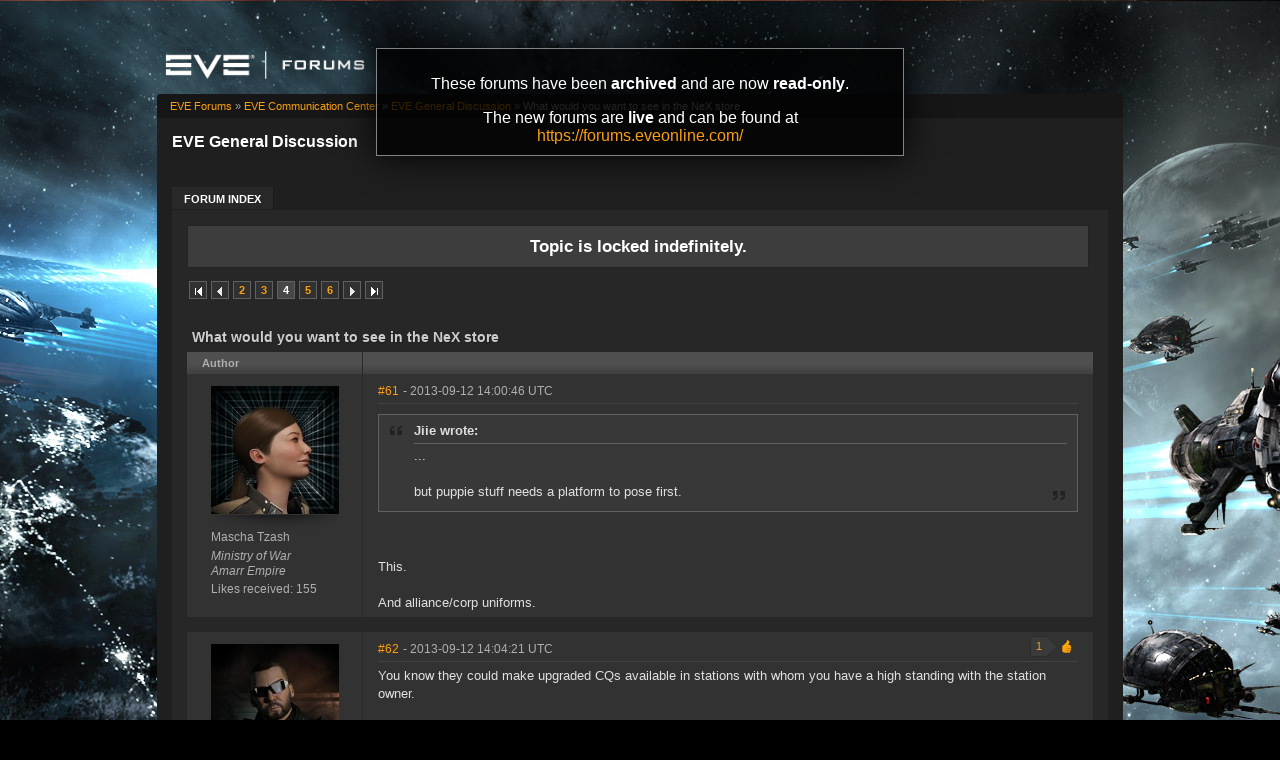

--- FILE ---
content_type: text/html; charset=utf-8
request_url: https://forums-archive.eveonline.com/message/3607880/
body_size: 12119
content:

<!doctype html>
<!--[if lt IE 7]>      <html class="ie ie6 lt-ie10 lt-ie9 lt-ie8 lt-ie7"> <![endif]-->
<!--[if IE 7]>         <html class="ie ie7 lt-ie10 lt-ie9 lt-ie8"> <![endif]-->
<!--[if IE 8]>         <html class="ie ie8 lt-ie10 lt-ie9"> <![endif]-->
<!--[if IE 9]>         <html class="ie ie9 lt-ie10"> <![endif]-->
<!--[if gt IE 9]><!--> <html> <!--<![endif]-->
<head id="YafHead"><title>
	 What would you want to see in the NeX store -   EVE General Discussion -  EVE Online Forums 
</title><meta name="publisher" content="CCP" /><meta name="content-language" content="EN-US" /><meta name="copyright" content="CCP" /><meta name="page-topic" content="Forums" /><meta name="author" content="CCP" /><meta name="audience" content="All" /><meta name="viewport" content="width=device-width" /><meta name="google-site-verification" content="v9KbWkSQeVtGNf_SVn29Uqg4lPYQQ3hw_Xt3ie150fo" /><meta name="description" content="EVE allows you to discover, explore and dominate an amazing science fiction universe while you fight, trade, form corporations and alliances with other players." /><meta name="keywords" content="EVE, EVE Online, eveonline, eve.com, 3d mmorpg, free trial, cool online game, scifi, explore, discover, dominate, space, spaceship, science fiction" /><link rel="shortcut icon" href="../../eve_favicon.ico" /><link rel='image_src' href="https://content.eveonline.com/eveishard/fb.jpg" /><link rel="stylesheet" href="/themes/ccpEveOnline/theme-201709051046.css" />

	<script src="/resources/js/modernizr.js"></script>
</head>
<body  >
	<!-- Google Tag Manager -->
    <script>
        dataLayer = [];
    </script>
	<noscript><iframe src="//www.googletagmanager.com/ns.html?id=GTM-NWZ6XP" height="0" width="0" style="display:none;visibility:hidden"></iframe></noscript>
	<script>
		(function (w, d, s, l, i) {
			w[l] = w[l] || []; w[l].push({ 'gtm.start': new Date().getTime(), event: 'gtm.js' });
			var f = d.getElementsByTagName(s)[0], j = d.createElement(s), dl = l != 'dataLayer' ? '&l=' + l : '';
			j.async = true; j.src = '//www.googletagmanager.com/gtm.js?id=' + i + dl;
			f.parentNode.insertBefore(j, f);
		})(window, document, 'script', 'dataLayer', 'GTM-NWZ6XP');
	</script>
	<!-- End Google Tag Manager -->

    <div title="Back to top" id="toTop"></div>

	<div id="ConfirmDialog" title="Confirm">
		<p id="ConfirmDialogText"></p>
	</div>
	<div id="AlertDialog" title="Info">
		<p id="AlertDialogText"></p>
	</div>

	<div id="mainShell" class="">
		<div class="main clearfix">
			<form name="form1" method="post" action="/" id="form1" enctype="multipart/form-data">
<input type="hidden" name="__VIEWSTATE" id="__VIEWSTATE" value="/wEPDwULLTIwNTIyMTk4MDRkGAEFHmN0bDE2JGx2QXZhaWxhYmxlRVZFQ2hhcmFjdGVycw9nZLd1et5vccPdATB8mYVqevj5OhBK" />

<input type="hidden" name="__VIEWSTATEGENERATOR" id="__VIEWSTATEGENERATOR" value="CA0B0334" />
<input type="hidden" name="__EVENTVALIDATION" id="__EVENTVALIDATION" value="/wEdAAeNwEeDH2c7iUHKS72GPlixL3dGjmOwDwV4TIMYXrEfR0m3zdbkN+LingJyIvtIBNoC6DnnS1nMQYrer21bAn7Ca7zI3EL9uwmS31hgDzKeIyK8xLWTjcNy0zo7tY+KobU6/TolJnymEP0wFWxwmjKzo7UB7EBEqrpYLFTZwHHQD7SYm0E=" />
				

        <div class="ccp-global navbar">
            <div class="container">
                <ul class="nav pull-right">
                
                    <!-- Login has been disabled -->
                

                
                </ul>
            </div>
        </div>

<div class="header-eve">
    <div class="cont">
        <a class="logo" href="/"><img alt="EVE Forums" src="//web.ccpgamescdn.com/forums/img/forumslogo.png" width="200"></a>
    </div>

</div>
				
                <div class="read-only-container">
                    <div class="read-only">
                        <p>These forums have been <strong>archived</strong> and are now <strong>read-only</strong>.</p>
                        <p>The new forums are <strong>live</strong> and can be found at <a href="https://forums.eveonline.com">https://forums.eveonline.com/</a></p>
                    </div>
                </div>
				<div class="colmaskConstrained">
				
<div class="for-head">
    <div class="content">
        <h1>EVE General Discussion</h1>
    </div>
</div>
					<div class="support-nav">
						<table cellspacing="0" class="content" cellpadding="0" id="yafheader"><tr><td style="padding:5px" align="right" valign="middle" class="post"></td></tr></table>
					</div>
					
<div class="tabs-forum">
	<ul id="tabs-1">
		<li class="current"><a href="/"><span>Forum Index</span></a></li>
	</ul>
	<div class="cleared"></div>
</div>
				
				 &nbsp;
<div class="yafnet clearfix" id="forum"><div id="yafpage_posts" class="clearfix"><div id="forum_ctl00_PageLinks" class="yafPageLink">
<a href="/">EVE Forums</a>
<span class="linkSeperator">&#187;</span>
<a href="/category/63/">EVE Communication Center</a>
<span class="linkSeperator">&#187;</span>
<a href="/forum/258/">EVE General Discussion</a>
<span class="linkSeperator">&#187;</span>
<span class="currentPageLink">What would you want to see in the NeX store</span>
</div>






<ul class="notification">
    <li>Topic is locked indefinitely.<br/></li>
</ul>
<table class="command" width="100%">
    <tr>
        <td align="left">
            <div class="yafpager" id="forum_ctl00_Pager">
<span class="pagelink first"><a href="/topic/277366/" title="Go to First Page">First page</a></span><span class="pagelink prev"><a href="/topic/277366/3/" title="Prev Page">Previous page</a></span><span class="pagelink"><a href="/topic/277366/2/" title="2">2</a></span><span class="pagelink"><a href="/topic/277366/3/" title="3">3</a></span><span class="pagecurrent">4</span><span class="pagelink"><a href="/topic/277366/5/" title="5">5</a></span><span class="pagelink"><a href="/topic/277366/6/" title="6">6</a></span><span class="pagelink next"><a href="/topic/277366/5/" title="Next Page">Next page</a></span><span class="pagelink last"><a href="/topic/277366/7/" title="Go to Last Page">Last page</a></span><div id="forum_ctl00_Pager_GotoPageForm" style="display:none" class="gotoPageForm">
<div id="forum_ctl00_Pager_GotoPageForm_gotoBase" class="gotoBase">
	<div id="forum_ctl00_Pager_GotoPageForm_divHeader" class="gotoHeader"><span id="forum_ctl00_Pager_GotoPageForm_headerText">Goto page...</span></div><div id="forum_ctl00_Pager_GotoPageForm_gotoInner" class="divInner"><input name="forum$ctl00$Pager_GotoPageForm_GotoTextBox" type="text" id="forum_ctl00_Pager_GotoPageForm_GotoTextBox" maxlength="5" style="width:40px;" /><input type="button" name="forum$ctl00$Pager_GotoPageForm_GotoButton" value="GO" onclick="javascript:__doPostBack(&#39;forum$ctl00$Pager_GotoPageForm_GotoButton&#39;,&#39;&#39;)" id="forum_ctl00_Pager_GotoPageForm_GotoButton" class="btn" /></div>
</div></div>
</div>

        </td>
        <td>
            
            
            
            
            
            
            
        </td>
    </tr>
</table>

<table class="content postHeader" width="100%">
    <tr>
        <td class="header1" colspan="2">&nbsp;
            <div class="title-line">
                <p class="title">What would you want to see in the NeX store</p>
				
				
				<div style="clear: both;"></div>
            </div>
            
        </td>
    </tr>
    <tr class="postpreheader">
        <td class="auth leftcol head">
            Author
        </td>
        <td class="topic">
            <div class="rightItem">
                
                
            </div>            
        </td>
    </tr>
    <tr class="header2">
        <td colspan="2" style="padding: 0;">
            <span id="forum_ctl00_LockUnlockStatus"></span>
        </td>
    </tr>
    <tr class="header2 postNavigation no-disp">
        <td class="header2links" colspan="2">
            <a id="forum_ctl00_PrevTopic" class="header2link" href="javascript:__doPostBack(&#39;forum$ctl00$PrevTopic&#39;,&#39;&#39;)">Previous Topic</a>
            <a id="forum_ctl00_NextTopic" class="header2link" href="javascript:__doPostBack(&#39;forum$ctl00$NextTopic&#39;,&#39;&#39;)">Next Topic</a>
        </td>
    </tr>
</table>

        <table class="content postContainer" width="100%">
            
            

<tr>
    <td class="hidden-td">
        

        

        
        <div id="pop_Mascha-Tzash" class="popup" style="display:none; position:absolute;">
            <div class="info"><img title="Ministry of War" alt="Ministry of War" src="https://imageserver.eveonline.com/Corporation/1000080_32.png" /><h4>Ministry of War</h4></div><div class="info"><img title="Amarr Empire" alt="Amarr Empire" src="https://imageserver.eveonline.com/Alliance/500003_32.png" /><h4>Amarr Empire</h4></div>
            <ul>       
                
            </ul>
            
                <ul class="lower">
                    <li class="likes" style="margin-right: 125px;"><a title="Number of likes received" href="#">155</a></li>
                </ul>
            
        </div>
        
    </td>
</tr>



<tr id="forum_ctl00_MessageList_ctl00_DisplayPost1_postrow" class="postheader">
	<td valign="top" align="center" class="UserBox leftcol" height="100">
        <div class="userbox" id="forum_ctl00_MessageList_ctl00_DisplayPost1_UserBox1"><div class="avatar"><img class="avatarimage lazy" src="https://imageserver.eveonline.com/Character/92216840_128.jpg" alt="" /></div> <div class='section'> <span title="Mascha Tzash" onclick="yaf_popit('pop_Mascha-Tzash')" class="box">Mascha Tzash</span></div> <div class='section corp'> <span>Ministry of War</span></div> <div class='section alliance'> <span class="alliance">Amarr Empire</span></div> <div class='section likes'>Likes received: 155<br /></div></div>
	
    </td>
	<td class="postPosted rel" style="vertical-align:top;">
        <div class="leftItem postedLeft">
            <div class="date"><a name="post3607624" class="link-hash"></a><a href='/message/3607624/#post3607624'>
                #61</a>
                <span class="posted" title="" data-time="2013-09-12 14:00:46Z"> -
                2013-09-12 14:00:46 UTC
                
                </span>
                
		
		
		
		
		
		
		
		
			
		
	
		
		
		
		

            </div>
            <div class="like-wrapper">
                <div id="dvThanks3607624" class="no-disp">
                    
                </div>
                <div id="dvThankBoxWrapper3607624" class="likebtn">
                    <div id="forum_ctl00_MessageList_ctl00_DisplayPost1_likebtn" class="likebtn"> 
                        <div class="like" id="dvThankBox3607624">
                            
                        </div>
                    </div>
                </div>
            </div>
            <div id="dvThanksInfowrapper3607624" class="like-count-wrapper">
                
                <div id="forum_ctl00_MessageList_ctl00_DisplayPost1_likecount" class="like-count no-disp">
                    <div id="dvThanksInfo3607624" class="inner">
                        
                    </div>
                </div>
            </div>
        </div>
        <div class="postdiv" >
            <div id="forum_ctl00_MessageList_ctl00_DisplayPost1_panMessage" style="display:block">
		
                <div id="forum_ctl00_MessageList_ctl00_DisplayPost1_MessagePost1"><div class="quote outmost"><b>Jiie wrote:</b><div class="innerquote outmost">...<br /><br />but puppie stuff needs a platform to pose first.<br /></div></div><br /><br />This.<br /><br />And alliance/corp uniforms.</div>
            
	</div>
        </div>
        <div class="rightItem buttonsection">
            
            
            
            
            
            
            
            
        </div>
   </td>
</tr>


            
        </table>
    
        <table class="content postContainer_Alt" width="100%">
            
            

<tr>
    <td class="hidden-td">
        

        

        
        <div id="pop_Flamespar" class="popup" style="display:none; position:absolute;">
            <div class="info"><img title="State War Academy" alt="State War Academy" src="https://imageserver.eveonline.com/Corporation/1000167_32.png" /><h4>State War Academy</h4></div><div class="info"><img title="Caldari State" alt="Caldari State" src="https://imageserver.eveonline.com/Alliance/500001_32.png" /><h4>Caldari State</h4></div>
            <ul>       
                
            </ul>
            
                <ul class="lower">
                    <li class="likes" style="margin-right: 125px;"><a title="Number of likes received" href="#">1,369</a></li>
                </ul>
            
        </div>
        
    </td>
</tr>



<tr id="forum_ctl00_MessageList_ctl01_DisplayPostAlt_postrow" class="postheader">
	<td valign="top" align="center" class="UserBox leftcol" height="100">
        <div class="userbox" id="forum_ctl00_MessageList_ctl01_DisplayPostAlt_UserBox1"><div class="avatar"><img class="avatarimage lazy" src="https://imageserver.eveonline.com/Character/1764284662_128.jpg" alt="" /></div> <div class='section'> <span title="Flamespar" onclick="yaf_popit('pop_Flamespar')" class="box">Flamespar</span></div> <div class='section corp'> <span>State War Academy</span></div> <div class='section alliance'> <span class="alliance">Caldari State</span></div> <div class='section likes'>Likes received: 1,369<br /></div></div>
	
    </td>
	<td class="postPosted rel" style="vertical-align:top;">
        <div class="leftItem postedLeft">
            <div class="date"><a name="post3607643" class="link-hash"></a><a href='/message/3607643/#post3607643'>
                #62</a>
                <span class="posted" title="" data-time="2013-09-12 14:04:21Z"> -
                2013-09-12 14:04:21 UTC
                
                </span>
                
		
		
		
		
		
		
		
		
			
		
	
		
		
		
		

            </div>
            <div class="like-wrapper">
                <div id="dvThanks3607643" class="no-disp">
                    
                </div>
                <div id="dvThankBoxWrapper3607643" class="likebtn">
                    <div id="forum_ctl00_MessageList_ctl01_DisplayPostAlt_likebtn" class="likebtn"> 
                        <div class="like" id="dvThankBox3607643">
                            
                        </div>
                    </div>
                </div>
            </div>
            <div id="dvThanksInfowrapper3607643" class="like-count-wrapper">
                <div id="forum_ctl00_MessageList_ctl01_DisplayPostAlt_deco" class="own-likes"></div>
                <div id="forum_ctl00_MessageList_ctl01_DisplayPostAlt_likecount" class="like-count own">
                    <div id="dvThanksInfo3607643" class="inner">
                        1
                    </div>
                </div>
            </div>
        </div>
        <div class="postdiv" >
            <div id="forum_ctl00_MessageList_ctl01_DisplayPostAlt_panMessage" style="display:block">
		
                <div id="forum_ctl00_MessageList_ctl01_DisplayPostAlt_MessagePost1">You know they could make upgraded CQs available in stations with whom you have a high standing with the station owner.<br /><br />It makes sense that corporations would want to reward loyalty in such a fashion.</div>
            
	</div>
        </div>
        <div class="rightItem buttonsection">
            
            
            
            
            
            
            
            
        </div>
   </td>
</tr>


            
        </table>
    
        <table class="content postContainer" width="100%">
            
            

<tr>
    <td class="hidden-td">
        

        

        
        <div id="pop_Arrs-Grazznic" class="popup" style="display:none; position:absolute;">
            <div class="info"><img title="Poena Executive Solutions" alt="Poena Executive Solutions" src="https://imageserver.eveonline.com/Corporation/1214860270_32.png" /><h4>Poena Executive Solutions</h4></div>
            <ul>       
                
            </ul>
            
                <ul class="lower">
                    <li class="likes" style="margin-right: 125px;"><a title="Number of likes received" href="#">138</a></li>
                </ul>
            
        </div>
        
    </td>
</tr>



<tr id="forum_ctl00_MessageList_ctl02_DisplayPost1_postrow" class="postheader">
	<td valign="top" align="center" class="UserBox leftcol" height="100">
        <div class="userbox" id="forum_ctl00_MessageList_ctl02_DisplayPost1_UserBox1"><div class="avatar"><img class="avatarimage lazy" src="https://imageserver.eveonline.com/Character/765514767_128.jpg" alt="" /></div> <div class='section'> <span title="Arrs Grazznic" onclick="yaf_popit('pop_Arrs-Grazznic')" class="box">Arrs Grazznic</span></div> <div class='section corp'> <span>Poena Executive Solutions</span></div> <div class='section alliance'> </div> <div class='section likes'>Likes received: 138<br /></div></div>
	
    </td>
	<td class="postPosted rel" style="vertical-align:top;">
        <div class="leftItem postedLeft">
            <div class="date"><a name="post3607653" class="link-hash"></a><a href='/message/3607653/#post3607653'>
                #63</a>
                <span class="posted" title="" data-time="2013-09-12 14:06:43Z"> -
                2013-09-12 14:06:43 UTC
                
                </span>
                
		
		
		
		
		
		
		
		
			
		
	
		
		
		
		

            </div>
            <div class="like-wrapper">
                <div id="dvThanks3607653" class="no-disp">
                    
                </div>
                <div id="dvThankBoxWrapper3607653" class="likebtn">
                    <div id="forum_ctl00_MessageList_ctl02_DisplayPost1_likebtn" class="likebtn"> 
                        <div class="like" id="dvThankBox3607653">
                            
                        </div>
                    </div>
                </div>
            </div>
            <div id="dvThanksInfowrapper3607653" class="like-count-wrapper">
                
                <div id="forum_ctl00_MessageList_ctl02_DisplayPost1_likecount" class="like-count no-disp">
                    <div id="dvThanksInfo3607653" class="inner">
                        
                    </div>
                </div>
            </div>
        </div>
        <div class="postdiv" >
            <div id="forum_ctl00_MessageList_ctl02_DisplayPost1_panMessage" style="display:block">
		
                <div id="forum_ctl00_MessageList_ctl02_DisplayPost1_MessagePost1"><div class="quote outmost"><b>Flamespar wrote:</b><div class="innerquote outmost">What would you want to see in the NeX store</div></div><br />A "Closing Down Sale" sign<br /></div>
            
	</div>
        </div>
        <div class="rightItem buttonsection">
            
            
            
            
            
            
            
            
        </div>
   </td>
</tr>


            
        </table>
    
        <table class="content postContainer_Alt" width="100%">
            
            

<tr>
    <td class="hidden-td">
        

        

        
        <div id="pop_Doc-Fury" class="popup" style="display:none; position:absolute;">
            <div class="info"><img title="Furious Enterprises" alt="Furious Enterprises" src="https://imageserver.eveonline.com/Corporation/98111356_32.png" /><h4>Furious Enterprises</h4></div>
            <ul>       
                
            </ul>
            
                <ul class="lower">
                    <li class="likes" style="margin-right: 125px;"><a title="Number of likes received" href="#">8,745</a></li>
                </ul>
            
        </div>
        
    </td>
</tr>



<tr id="forum_ctl00_MessageList_ctl03_DisplayPostAlt_postrow" class="postheader">
	<td valign="top" align="center" class="UserBox leftcol" height="100">
        <div class="userbox" id="forum_ctl00_MessageList_ctl03_DisplayPostAlt_UserBox1"><div class="avatar"><img class="avatarimage lazy" src="https://imageserver.eveonline.com/Character/1004636318_128.jpg" alt="" /></div> <div class='section'> <span title="Doc Fury" onclick="yaf_popit('pop_Doc-Fury')" class="box">Doc Fury</span></div> <div class='section corp'> <span>Furious Enterprises</span></div> <div class='section alliance'> </div> <div class='section likes'>Likes received: 8,745<br /></div></div>
	
    </td>
	<td class="postPosted rel" style="vertical-align:top;">
        <div class="leftItem postedLeft">
            <div class="date"><a name="post3607727" class="link-hash"></a><a href='/message/3607727/#post3607727'>
                #64</a>
                <span class="posted" title="" data-time="2013-09-12 14:27:30Z"> -
                2013-09-12 14:27:30 UTC
                
                </span>
                
		
		
		
		
		
		
		
		
			
		
	
		
		
		
		

            </div>
            <div class="like-wrapper">
                <div id="dvThanks3607727" class="no-disp">
                    
                </div>
                <div id="dvThankBoxWrapper3607727" class="likebtn">
                    <div id="forum_ctl00_MessageList_ctl03_DisplayPostAlt_likebtn" class="likebtn"> 
                        <div class="like" id="dvThankBox3607727">
                            
                        </div>
                    </div>
                </div>
            </div>
            <div id="dvThanksInfowrapper3607727" class="like-count-wrapper">
                <div id="forum_ctl00_MessageList_ctl03_DisplayPostAlt_deco" class="own-likes"></div>
                <div id="forum_ctl00_MessageList_ctl03_DisplayPostAlt_likecount" class="like-count own">
                    <div id="dvThanksInfo3607727" class="inner">
                        1
                    </div>
                </div>
            </div>
        </div>
        <div class="postdiv" >
            <div id="forum_ctl00_MessageList_ctl03_DisplayPostAlt_panMessage" style="display:block">
		
                <div id="forum_ctl00_MessageList_ctl03_DisplayPostAlt_MessagePost1">A big splash-screen that reads:  <br /><br /><br /><div align="center"><b>Permanently Closed. <br /><br />Captain's Quarters environment has been safely removed. <br /><br />Beware of the leopard. <br /></b><br /></div><br /><br /><br />MT in a subscription game is a terrible idea. We don't need a cash shop and another currency for buying vanity ship skins (and similar FIS stuff) that can be sold for isk + LP.  If players create and/or generate that content , all the better.<br /><br /><div class="yafsignature"><p>☼</p>

<p><em>There&#39;s a million angry citizens looking down their tubes..at me.</em></p>
</div></div>
            
	</div>
        </div>
        <div class="rightItem buttonsection">
            
            
            
            
            
            
            
            
        </div>
   </td>
</tr>


            
        </table>
    
        <table class="content postContainer" width="100%">
            
            

<tr>
    <td class="hidden-td">
        

        

        
        <div id="pop_NEONOVUS" class="popup" style="display:none; position:absolute;">
            <div class="info"><img title="Mindstar Technology" alt="Mindstar Technology" src="https://imageserver.eveonline.com/Corporation/230445889_32.png" /><h4>Mindstar Technology</h4></div><div class="info"><img title="Goonswarm Federation" alt="Goonswarm Federation" src="https://imageserver.eveonline.com/Alliance/1354830081_32.png" /><h4>Goonswarm Federation</h4></div>
            <ul>       
                
            </ul>
            
                <ul class="lower">
                    <li class="likes" style="margin-right: 125px;"><a title="Number of likes received" href="#">1,005</a></li>
                </ul>
            
        </div>
        
    </td>
</tr>



<tr id="forum_ctl00_MessageList_ctl04_DisplayPost1_postrow" class="postheader">
	<td valign="top" align="center" class="UserBox leftcol" height="100">
        <div class="userbox" id="forum_ctl00_MessageList_ctl04_DisplayPost1_UserBox1"><div class="avatar"><img class="avatarimage lazy" src="https://imageserver.eveonline.com/Character/91975098_128.jpg" alt="" /></div> <div class='section'> <span title="NEONOVUS" onclick="yaf_popit('pop_NEONOVUS')" class="box">NEONOVUS</span></div> <div class='section corp'> <span>Mindstar Technology</span></div> <div class='section alliance'> <span class="alliance">Goonswarm Federation</span></div> <div class='section likes'>Likes received: 1,005<br /></div></div>
	
    </td>
	<td class="postPosted rel" style="vertical-align:top;">
        <div class="leftItem postedLeft">
            <div class="date"><a name="post3607813" class="link-hash"></a><a href='/message/3607813/#post3607813'>
                #65</a>
                <span class="posted" title="" data-time="2013-09-12 14:43:51Z"> -
                2013-09-12 14:43:51 UTC
                
                </span>
                
		
		
		
		
		
		
		
		
			
		
	
		
		
		
		

            </div>
            <div class="like-wrapper">
                <div id="dvThanks3607813" class="no-disp">
                    
                </div>
                <div id="dvThankBoxWrapper3607813" class="likebtn">
                    <div id="forum_ctl00_MessageList_ctl04_DisplayPost1_likebtn" class="likebtn"> 
                        <div class="like" id="dvThankBox3607813">
                            
                        </div>
                    </div>
                </div>
            </div>
            <div id="dvThanksInfowrapper3607813" class="like-count-wrapper">
                <div id="forum_ctl00_MessageList_ctl04_DisplayPost1_deco" class="own-likes"></div>
                <div id="forum_ctl00_MessageList_ctl04_DisplayPost1_likecount" class="like-count own">
                    <div id="dvThanksInfo3607813" class="inner">
                        1
                    </div>
                </div>
            </div>
        </div>
        <div class="postdiv" >
            <div id="forum_ctl00_MessageList_ctl04_DisplayPost1_panMessage" style="display:block">
		
                <div id="forum_ctl00_MessageList_ctl04_DisplayPost1_MessagePost1">Personallly I would say make the deceased ships availible through nex.<br />So for example the moracha that just got killed (Ishlur needs nurf, to stronk) would suddenly appear there for some sum equal to what the winner paid per ship.<br /><br />This way they are available to all, in a fair manner that does not devalue the ship, and allows people to obtain them while preserving the victory of the alliance.<br /><br />And yes its because I want to kill one.<br />I want it on my KB!!!<br /><br /><br />Oh and go back and add the fun clothes.<br />I think that is part of what EVE misses is the outlandish future garb.<br />Right now it just feels like Earth plus space not millennium of independent thought and evolution.</div>
            
	</div>
        </div>
        <div class="rightItem buttonsection">
            
            
            
            
            
            
            
            
        </div>
   </td>
</tr>


            
        </table>
    
        <table class="content postContainer_Alt" width="100%">
            
            

<tr>
    <td class="hidden-td">
        

        

        
        <div id="pop_Teinyhr" class="popup" style="display:none; position:absolute;">
            <div class="info"><img title="Ourumur" alt="Ourumur" src="https://imageserver.eveonline.com/Corporation/98390709_32.png" /><h4>Ourumur</h4></div>
            <ul>       
                
            </ul>
            
                <ul class="lower">
                    <li class="likes" style="margin-right: 125px;"><a title="Number of likes received" href="#">930</a></li>
                </ul>
            
        </div>
        
    </td>
</tr>



<tr id="forum_ctl00_MessageList_ctl05_DisplayPostAlt_postrow" class="postheader">
	<td valign="top" align="center" class="UserBox leftcol" height="100">
        <div class="userbox" id="forum_ctl00_MessageList_ctl05_DisplayPostAlt_UserBox1"><div class="avatar"><img class="avatarimage lazy" src="https://imageserver.eveonline.com/Character/166680374_128.jpg" alt="" /></div> <div class='section'> <span title="Teinyhr" onclick="yaf_popit('pop_Teinyhr')" class="box">Teinyhr</span></div> <div class='section corp'> <span>Ourumur</span></div> <div class='section alliance'> </div> <div class='section likes'>Likes received: 930<br /></div></div>
	
    </td>
	<td class="postPosted rel" style="vertical-align:top;">
        <div class="leftItem postedLeft">
            <div class="date"><a name="post3607875" class="link-hash"></a><a href='/message/3607875/#post3607875'>
                #66</a>
                <span class="posted" title="" data-time="2013-09-12 15:00:57Z"> -
                2013-09-12 15:00:57 UTC
                
                </span>
                
		
		
		
		
		
		
		
		
			
		
	
		
		
		
		

            </div>
            <div class="like-wrapper">
                <div id="dvThanks3607875" class="no-disp">
                    
                </div>
                <div id="dvThankBoxWrapper3607875" class="likebtn">
                    <div id="forum_ctl00_MessageList_ctl05_DisplayPostAlt_likebtn" class="likebtn"> 
                        <div class="like" id="dvThankBox3607875">
                            
                        </div>
                    </div>
                </div>
            </div>
            <div id="dvThanksInfowrapper3607875" class="like-count-wrapper">
                <div id="forum_ctl00_MessageList_ctl05_DisplayPostAlt_deco" class="own-likes"></div>
                <div id="forum_ctl00_MessageList_ctl05_DisplayPostAlt_likecount" class="like-count own">
                    <div id="dvThanksInfo3607875" class="inner">
                        1
                    </div>
                </div>
            </div>
        </div>
        <div class="postdiv" >
            <div id="forum_ctl00_MessageList_ctl05_DisplayPostAlt_panMessage" style="display:block">
		
                <div id="forum_ctl00_MessageList_ctl05_DisplayPostAlt_MessagePost1"><div class="quote outmost"><b>Doc Fury wrote:</b><div class="innerquote outmost">MT in a subscription game is a terrible idea. We don't need a cash shop and another currency for buying vanity ship skins (and similar FIS stuff) that can be sold for isk + LP.  If players create and/or generate that content , all the better.<br /><br /></div></div><br /><br />Terribly good idea you mean? Blizzard does it, has a subscription model and sells vanity items with exorbitant prices (10-25 dollars). Celestial Steed, the first cash shop item for WoW reportedly made Blizzard about 2 million dollars in four hours, estimated based on the delivery queue available at the time that had something like over 80 000 deliveries waiting at peak hours.<br /><br />CCP's main mistake with NeX was to price itself in the style of WoW, because CCP just doesn't have the playerbase WoW does. Generally, the cheaper something is the more people buy it - I'm sure it would've gone down at least somewhat better if the virtual clothes hadn't cost more than actual clothes. But even so, as has been said, the priciest item, the monocle was one of the most sold items in the store.<br /><br /><br />There is a market for avatar and other vanity stuff, there is no way around this fact, even if you hate them.</div>
            
	</div>
        </div>
        <div class="rightItem buttonsection">
            
            
            
            
            
            
            
            
        </div>
   </td>
</tr>


            
        </table>
    
        <table class="content postContainer" width="100%">
            
            

<tr>
    <td class="hidden-td">
        

        

        
        <div id="pop_Bagrat-Skalski" class="popup" style="display:none; position:absolute;">
            <div class="info"><img title="Koinuun Kotei" alt="Koinuun Kotei" src="https://imageserver.eveonline.com/Corporation/98426892_32.png" /><h4>Koinuun Kotei</h4></div>
            <ul>       
                
            </ul>
            
                <ul class="lower">
                    <li class="likes" style="margin-right: 125px;"><a title="Number of likes received" href="#">10,603</a></li>
                </ul>
            
        </div>
        
    </td>
</tr>



<tr id="forum_ctl00_MessageList_ctl06_DisplayPost1_postrow" class="postheader">
	<td valign="top" align="center" class="UserBox leftcol" height="100">
        <div class="userbox" id="forum_ctl00_MessageList_ctl06_DisplayPost1_UserBox1"><div class="avatar"><img class="avatarimage lazy" src="https://imageserver.eveonline.com/Character/90478770_128.jpg" alt="" /></div> <div class='section'> <span title="Bagrat Skalski" onclick="yaf_popit('pop_Bagrat-Skalski')" class="box">Bagrat Skalski</span></div> <div class='section corp'> <span>Koinuun Kotei</span></div> <div class='section alliance'> </div> <div class='section likes'>Likes received: 10,603<br /></div></div>
	
    </td>
	<td class="postPosted rel" style="vertical-align:top;">
        <div class="leftItem postedLeft">
            <div class="date"><a name="post3607880" class="link-hash"></a><a href='/message/3607880/#post3607880'>
                #67</a>
                <span class="posted" title="" data-time="2013-09-12 15:02:12Z"> -
                2013-09-12 15:02:12 UTC
                
                </span>
                
		
		
		
		
		
		
		
		
			
		
	
		
		<span>&nbsp;|&nbsp;</span>
		<a id="forum_ctl00_MessageList_ctl06_DisplayPost1_PostFooter_messageHistoryLink" rel="nofollow" title=" Reason: Not specified" class="no-link"><span class="editedinfo" title="2013.09.12 15:04 Reason: Not specified">Edited by: Bagrat Skalski</span></a>
		
		
		

            </div>
            <div class="like-wrapper">
                <div id="dvThanks3607880" class="no-disp">
                    
                </div>
                <div id="dvThankBoxWrapper3607880" class="likebtn">
                    <div id="forum_ctl00_MessageList_ctl06_DisplayPost1_likebtn" class="likebtn"> 
                        <div class="like" id="dvThankBox3607880">
                            
                        </div>
                    </div>
                </div>
            </div>
            <div id="dvThanksInfowrapper3607880" class="like-count-wrapper">
                
                <div id="forum_ctl00_MessageList_ctl06_DisplayPost1_likecount" class="like-count no-disp">
                    <div id="dvThanksInfo3607880" class="inner">
                        
                    </div>
                </div>
            </div>
        </div>
        <div class="postdiv" >
            <div id="forum_ctl00_MessageList_ctl06_DisplayPost1_panMessage" style="display:block">
		
                <div id="forum_ctl00_MessageList_ctl06_DisplayPost1_MessagePost1">Did you know the CQ we have are non customizable because CCP said, we are given this quarters by default, and they are like a hotel room with dozens of people DNA in it. <img src="/Images/Emoticons/ccp_p.png" alt="P" /><br /><br />So they could do the customizable ones beside the cheap, free ones we have today. That was probably the old plan.<div class="yafsignature"><p><a href="http://www.evemanufacturing.co.uk/wp-content/uploads/2014/05/ship-skin-customization-overview.png">Custom ship skins</a>, <a href="http://go-dl.eve-files.com/media/1202/20120209023127.jpg">character creator style &quot;repaint&quot;</a>.  Bring it!</p>
</div></div>
            
	</div>
        </div>
        <div class="rightItem buttonsection">
            
            
            
            
            
            
            
            
        </div>
   </td>
</tr>


            
        </table>
    
        <table class="content postContainer_Alt" width="100%">
            
            

<tr>
    <td class="hidden-td">
        

        

        
        <div id="pop_Unezka-Turigahl" class="popup" style="display:none; position:absolute;">
            <div class="info"><img title="Det Som Engang Var" alt="Det Som Engang Var" src="https://imageserver.eveonline.com/Corporation/98142239_32.png" /><h4>Det Som Engang Var</h4></div>
            <ul>       
                
            </ul>
            
                <ul class="lower">
                    <li class="likes" style="margin-right: 125px;"><a title="Number of likes received" href="#">934</a></li>
                </ul>
            
        </div>
        
    </td>
</tr>



<tr id="forum_ctl00_MessageList_ctl07_DisplayPostAlt_postrow" class="postheader">
	<td valign="top" align="center" class="UserBox leftcol" height="100">
        <div class="userbox" id="forum_ctl00_MessageList_ctl07_DisplayPostAlt_UserBox1"><div class="avatar"><img class="avatarimage lazy" src="https://imageserver.eveonline.com/Character/91014250_128.jpg" alt="" /></div> <div class='section'> <span title="Unezka Turigahl" onclick="yaf_popit('pop_Unezka-Turigahl')" class="box">Unezka Turigahl</span></div> <div class='section corp'> <span>Det Som Engang Var</span></div> <div class='section alliance'> </div> <div class='section likes'>Likes received: 934<br /></div></div>
	
    </td>
	<td class="postPosted rel" style="vertical-align:top;">
        <div class="leftItem postedLeft">
            <div class="date"><a name="post3607991" class="link-hash"></a><a href='/message/3607991/#post3607991'>
                #68</a>
                <span class="posted" title="" data-time="2013-09-12 15:27:21Z"> -
                2013-09-12 15:27:21 UTC
                
                </span>
                
		
		
		
		
		
		
		
		
			
		
	
		
		
		
		

            </div>
            <div class="like-wrapper">
                <div id="dvThanks3607991" class="no-disp">
                    
                </div>
                <div id="dvThankBoxWrapper3607991" class="likebtn">
                    <div id="forum_ctl00_MessageList_ctl07_DisplayPostAlt_likebtn" class="likebtn"> 
                        <div class="like" id="dvThankBox3607991">
                            
                        </div>
                    </div>
                </div>
            </div>
            <div id="dvThanksInfowrapper3607991" class="like-count-wrapper">
                <div id="forum_ctl00_MessageList_ctl07_DisplayPostAlt_deco" class="own-likes"></div>
                <div id="forum_ctl00_MessageList_ctl07_DisplayPostAlt_likecount" class="like-count own">
                    <div id="dvThanksInfo3607991" class="inner">
                        6
                    </div>
                </div>
            </div>
        </div>
        <div class="postdiv" >
            <div id="forum_ctl00_MessageList_ctl07_DisplayPostAlt_panMessage" style="display:block">
		
                <div id="forum_ctl00_MessageList_ctl07_DisplayPostAlt_MessagePost1">- Remove Aurum and make the NEX cash-only and reasonably priced.  (items can still be resold on market for ISK)<br />- Do what Valve does.  Allow people to submit models and skins for CCP approval.  When approved and added to the store, the creator gets a cut of every sale.<br />- Can continue to sell clothes, tattoos, jewelry, and other character enhancements.  Can add props for CQ, ship reskins and redesigns, other cosmetic things.</div>
            
	</div>
        </div>
        <div class="rightItem buttonsection">
            
            
            
            
            
            
            
            
        </div>
   </td>
</tr>


            
        </table>
    
        <table class="content postContainer" width="100%">
            
            

<tr>
    <td class="hidden-td">
        

        

        
        <div id="pop_Caldari-Citizen-90313393" class="popup" style="display:none; position:absolute;">
            
            <ul>       
                
            </ul>
            
                <ul class="lower">
                    <li class="likes" style="margin-right: 125px;"><a title="Number of likes received" href="#">45</a></li>
                </ul>
            
        </div>
        
    </td>
</tr>



<tr id="forum_ctl00_MessageList_ctl08_DisplayPost1_postrow" class="postheader">
	<td valign="top" align="center" class="UserBox leftcol" height="100">
        <div class="userbox" id="forum_ctl00_MessageList_ctl08_DisplayPost1_UserBox1"><div class="avatar"><img class="avatarimage lazy" src="https://imageserver.eveonline.com/Character/90313393_128.jpg" alt="" /></div> <div class='section'> The Great Leader</div> <div class='section corp'> </div> <div class='section alliance'> </div> <div class='section likes'>Likes received: 45<br /></div></div>
	
    </td>
	<td class="postPosted rel" style="vertical-align:top;">
        <div class="leftItem postedLeft">
            <div class="date"><a name="post3608023" class="link-hash"></a><a href='/message/3608023/#post3608023'>
                #69</a>
                <span class="posted" title="" data-time="2013-09-12 15:33:10Z"> -
                2013-09-12 15:33:10 UTC
                
                </span>
                
		
		
		
		
		
		
		
		
			
		
	
		
		
		
		

            </div>
            <div class="like-wrapper">
                <div id="dvThanks3608023" class="no-disp">
                    
                </div>
                <div id="dvThankBoxWrapper3608023" class="likebtn">
                    <div id="forum_ctl00_MessageList_ctl08_DisplayPost1_likebtn" class="likebtn"> 
                        <div class="like" id="dvThankBox3608023">
                            
                        </div>
                    </div>
                </div>
            </div>
            <div id="dvThanksInfowrapper3608023" class="like-count-wrapper">
                
                <div id="forum_ctl00_MessageList_ctl08_DisplayPost1_likecount" class="like-count no-disp">
                    <div id="dvThanksInfo3608023" class="inner">
                        
                    </div>
                </div>
            </div>
        </div>
        <div class="postdiv" >
            <div id="forum_ctl00_MessageList_ctl08_DisplayPost1_panMessage" style="display:block">
		
                <div id="forum_ctl00_MessageList_ctl08_DisplayPost1_MessagePost1">Gold ammo, plug it in and you can reload any ship at any time with any ammo!<div class="yafsignature"><p>The voice of truth.</p>
</div></div>
            
	</div>
        </div>
        <div class="rightItem buttonsection">
            
            
            
            
            
            
            
            
        </div>
   </td>
</tr>


            
        </table>
    
        <table class="content postContainer_Alt" width="100%">
            
            

<tr>
    <td class="hidden-td">
        

        

        
        <div id="pop_Shalua-Rui" class="popup" style="display:none; position:absolute;">
            <div class="info"><img title="Rui Freelance Mining" alt="Rui Freelance Mining" src="https://imageserver.eveonline.com/Corporation/98145345_32.png" /><h4>Rui Freelance Mining</h4></div>
            <ul>       
                
            </ul>
            
                <ul class="lower">
                    <li class="likes" style="margin-right: 125px;"><a title="Number of likes received" href="#">30,599</a></li>
                </ul>
            
        </div>
        
    </td>
</tr>



<tr id="forum_ctl00_MessageList_ctl09_DisplayPostAlt_postrow" class="postheader">
	<td valign="top" align="center" class="UserBox leftcol" height="100">
        <div class="userbox" id="forum_ctl00_MessageList_ctl09_DisplayPostAlt_UserBox1"><div class="avatar"><img class="avatarimage lazy" src="https://imageserver.eveonline.com/Character/320506895_128.jpg" alt="" /></div> <div class='section'> <span title="Shalua Rui" onclick="yaf_popit('pop_Shalua-Rui')" class="box">Shalua Rui</span></div> <div class='section corp'> <span>Rui Freelance Mining</span></div> <div class='section alliance'> </div> <div class='section likes'>Likes received: 30,599<br /></div></div>
	
    </td>
	<td class="postPosted rel" style="vertical-align:top;">
        <div class="leftItem postedLeft">
            <div class="date"><a name="post3608050" class="link-hash"></a><a href='/message/3608050/#post3608050'>
                #70</a>
                <span class="posted" title="" data-time="2013-09-12 15:42:19Z"> -
                2013-09-12 15:42:19 UTC
                
                </span>
                
		
		
		
		
		
		
		
		
			
		
	
		
		
		
		

            </div>
            <div class="like-wrapper">
                <div id="dvThanks3608050" class="no-disp">
                    
                </div>
                <div id="dvThankBoxWrapper3608050" class="likebtn">
                    <div id="forum_ctl00_MessageList_ctl09_DisplayPostAlt_likebtn" class="likebtn"> 
                        <div class="like" id="dvThankBox3608050">
                            
                        </div>
                    </div>
                </div>
            </div>
            <div id="dvThanksInfowrapper3608050" class="like-count-wrapper">
                <div id="forum_ctl00_MessageList_ctl09_DisplayPostAlt_deco" class="own-likes"></div>
                <div id="forum_ctl00_MessageList_ctl09_DisplayPostAlt_likecount" class="like-count own">
                    <div id="dvThanksInfo3608050" class="inner">
                        1
                    </div>
                </div>
            </div>
        </div>
        <div class="postdiv" >
            <div id="forum_ctl00_MessageList_ctl09_DisplayPostAlt_panMessage" style="display:block">
		
                <div id="forum_ctl00_MessageList_ctl09_DisplayPostAlt_MessagePost1"><div class="quote outmost"><b>Unezka Turigahl wrote:</b><div class="innerquote outmost">Do what Valve does.  Allow people to submit models and skins for CCP approval.  When approved and added to the store, the creator gets a cut of every sale.</div></div><br /><br />Also this!<div class="yafsignature"><p>&quot;ginger forum goddess, space gypsy and stone nibbler extraordinaire!&quot;
Shalua Rui - CEO and founder of Rui Freelance Mining (RFLM)</p>
</div></div>
            
	</div>
        </div>
        <div class="rightItem buttonsection">
            
            
            
            
            
            
            
            
        </div>
   </td>
</tr>


            
        </table>
    
        <table class="content postContainer" width="100%">
            
            

<tr>
    <td class="hidden-td">
        

        

        
        <div id="pop_Naburi-NasNaburi" class="popup" style="display:none; position:absolute;">
            <div class="info"><img title="Doomheim" alt="Doomheim" src="https://imageserver.eveonline.com/Corporation/1000001_32.png" /><h4>Doomheim</h4></div>
            <ul>       
                
            </ul>
            
                <ul class="lower">
                    <li class="likes" style="margin-right: 125px;"><a title="Number of likes received" href="#">503</a></li>
                </ul>
            
        </div>
        
    </td>
</tr>



<tr id="forum_ctl00_MessageList_ctl10_DisplayPost1_postrow" class="postheader">
	<td valign="top" align="center" class="UserBox leftcol" height="100">
        <div class="userbox" id="forum_ctl00_MessageList_ctl10_DisplayPost1_UserBox1"><div class="avatar"><img class="avatarimage lazy" src="https://imageserver.eveonline.com/Character/379275856_128.jpg" alt="" /></div> <div class='section'> Naburi NasNaburi</div> <div class='section corp'> <span>Doomheim</span></div> <div class='section alliance'> </div> <div class='section likes'>Likes received: 503<br /></div></div>
	
    </td>
	<td class="postPosted rel" style="vertical-align:top;">
        <div class="leftItem postedLeft">
            <div class="date"><a name="post3608061" class="link-hash"></a><a href='/message/3608061/#post3608061'>
                #71</a>
                <span class="posted" title="" data-time="2013-09-12 15:45:23Z"> -
                2013-09-12 15:45:23 UTC
                
                </span>
                
		
		
		
		
		
		
		
		
			
		
	
		
		
		
		

            </div>
            <div class="like-wrapper">
                <div id="dvThanks3608061" class="no-disp">
                    
                </div>
                <div id="dvThankBoxWrapper3608061" class="likebtn">
                    <div id="forum_ctl00_MessageList_ctl10_DisplayPost1_likebtn" class="likebtn"> 
                        <div class="like" id="dvThankBox3608061">
                            
                        </div>
                    </div>
                </div>
            </div>
            <div id="dvThanksInfowrapper3608061" class="like-count-wrapper">
                <div id="forum_ctl00_MessageList_ctl10_DisplayPost1_deco" class="own-likes"></div>
                <div id="forum_ctl00_MessageList_ctl10_DisplayPost1_likecount" class="like-count own">
                    <div id="dvThanksInfo3608061" class="inner">
                        3
                    </div>
                </div>
            </div>
        </div>
        <div class="postdiv" >
            <div id="forum_ctl00_MessageList_ctl10_DisplayPost1_panMessage" style="display:block">
		
                <div id="forum_ctl00_MessageList_ctl10_DisplayPost1_MessagePost1">New Haircuts<br />Long Dresses actually more *modern* clothes<br />Necklaces.. <br />PAINT!</div>
            
	</div>
        </div>
        <div class="rightItem buttonsection">
            
            
            
            
            
            
            
            
        </div>
   </td>
</tr>


            
        </table>
    
        <table class="content postContainer_Alt" width="100%">
            
            

<tr>
    <td class="hidden-td">
        

        

        
        <div id="pop_Bischopt" class="popup" style="display:none; position:absolute;">
            <div class="info"><img title="Sebiestor Tribe" alt="Sebiestor Tribe" src="https://imageserver.eveonline.com/Corporation/1000046_32.png" /><h4>Sebiestor Tribe</h4></div><div class="info"><img title="Minmatar Republic" alt="Minmatar Republic" src="https://imageserver.eveonline.com/Alliance/500002_32.png" /><h4>Minmatar Republic</h4></div>
            <ul>       
                
            </ul>
            
                <ul class="lower">
                    <li class="likes" style="margin-right: 125px;"><a title="Number of likes received" href="#">492</a></li>
                </ul>
            
        </div>
        
    </td>
</tr>



<tr id="forum_ctl00_MessageList_ctl11_DisplayPostAlt_postrow" class="postheader">
	<td valign="top" align="center" class="UserBox leftcol" height="100">
        <div class="userbox" id="forum_ctl00_MessageList_ctl11_DisplayPostAlt_UserBox1"><div class="avatar"><img class="avatarimage lazy" src="https://imageserver.eveonline.com/Character/1615678674_128.jpg" alt="" /></div> <div class='section'> <span title="Bischopt" onclick="yaf_popit('pop_Bischopt')" class="box">Bischopt</span></div> <div class='section corp'> <span>Sebiestor Tribe</span></div> <div class='section alliance'> <span class="alliance">Minmatar Republic</span></div> <div class='section likes'>Likes received: 492<br /></div></div>
	
    </td>
	<td class="postPosted rel" style="vertical-align:top;">
        <div class="leftItem postedLeft">
            <div class="date"><a name="post3608123" class="link-hash"></a><a href='/message/3608123/#post3608123'>
                #72</a>
                <span class="posted" title="" data-time="2013-09-12 16:02:18Z"> -
                2013-09-12 16:02:18 UTC
                
                </span>
                
		
		
		
		
		
		
		
		
			
		
	
		
		
		
		

            </div>
            <div class="like-wrapper">
                <div id="dvThanks3608123" class="no-disp">
                    
                </div>
                <div id="dvThankBoxWrapper3608123" class="likebtn">
                    <div id="forum_ctl00_MessageList_ctl11_DisplayPostAlt_likebtn" class="likebtn"> 
                        <div class="like" id="dvThankBox3608123">
                            
                        </div>
                    </div>
                </div>
            </div>
            <div id="dvThanksInfowrapper3608123" class="like-count-wrapper">
                
                <div id="forum_ctl00_MessageList_ctl11_DisplayPostAlt_likecount" class="like-count no-disp">
                    <div id="dvThanksInfo3608123" class="inner">
                        
                    </div>
                </div>
            </div>
        </div>
        <div class="postdiv" >
            <div id="forum_ctl00_MessageList_ctl11_DisplayPostAlt_panMessage" style="display:block">
		
                <div id="forum_ctl00_MessageList_ctl11_DisplayPostAlt_MessagePost1">Nothing at all.</div>
            
	</div>
        </div>
        <div class="rightItem buttonsection">
            
            
            
            
            
            
            
            
        </div>
   </td>
</tr>


            
        </table>
    
        <table class="content postContainer" width="100%">
            
            

<tr>
    <td class="hidden-td">
        

        

        
        <div id="pop_Dunkle-Lars" class="popup" style="display:none; position:absolute;">
            <div class="info"><img title="Viziam" alt="Viziam" src="https://imageserver.eveonline.com/Corporation/1000066_32.png" /><h4>Viziam</h4></div><div class="info"><img title="Amarr Empire" alt="Amarr Empire" src="https://imageserver.eveonline.com/Alliance/500003_32.png" /><h4>Amarr Empire</h4></div>
            <ul>       
                
            </ul>
            
                <ul class="lower">
                    <li class="likes" style="margin-right: 125px;"><a title="Number of likes received" href="#">64</a></li>
                </ul>
            
        </div>
        
    </td>
</tr>



<tr id="forum_ctl00_MessageList_ctl12_DisplayPost1_postrow" class="postheader">
	<td valign="top" align="center" class="UserBox leftcol" height="100">
        <div class="userbox" id="forum_ctl00_MessageList_ctl12_DisplayPost1_UserBox1"><div class="avatar"><img class="avatarimage lazy" src="https://imageserver.eveonline.com/Character/166101461_128.jpg" alt="" /></div> <div class='section'> <span title="Dunkle Lars" onclick="yaf_popit('pop_Dunkle-Lars')" class="box">Dunkle Lars</span></div> <div class='section corp'> <span>Viziam</span></div> <div class='section alliance'> <span class="alliance">Amarr Empire</span></div> <div class='section likes'>Likes received: 64<br /></div></div>
	
    </td>
	<td class="postPosted rel" style="vertical-align:top;">
        <div class="leftItem postedLeft">
            <div class="date"><a name="post3608207" class="link-hash"></a><a href='/message/3608207/#post3608207'>
                #73</a>
                <span class="posted" title="" data-time="2013-09-12 16:21:24Z"> -
                2013-09-12 16:21:24 UTC
                
                </span>
                
		
		
		
		
		
		
		
		
			
		
	
		
		
		
		

            </div>
            <div class="like-wrapper">
                <div id="dvThanks3608207" class="no-disp">
                    
                </div>
                <div id="dvThankBoxWrapper3608207" class="likebtn">
                    <div id="forum_ctl00_MessageList_ctl12_DisplayPost1_likebtn" class="likebtn"> 
                        <div class="like" id="dvThankBox3608207">
                            
                        </div>
                    </div>
                </div>
            </div>
            <div id="dvThanksInfowrapper3608207" class="like-count-wrapper">
                <div id="forum_ctl00_MessageList_ctl12_DisplayPost1_deco" class="own-likes"></div>
                <div id="forum_ctl00_MessageList_ctl12_DisplayPost1_likecount" class="like-count own">
                    <div id="dvThanksInfo3608207" class="inner">
                        5
                    </div>
                </div>
            </div>
        </div>
        <div class="postdiv" >
            <div id="forum_ctl00_MessageList_ctl12_DisplayPost1_panMessage" style="display:block">
		
                <div id="forum_ctl00_MessageList_ctl12_DisplayPost1_MessagePost1">why is it that people who are against the NeX store keeps posting in threads that's for the store.. Kindly p*** off. No-one is forcing you to spend your money as long as there's no "gold" items there and of course there should never be that.<br /><br />But we only want CCP to spend time working on FiS stuff, you say. Well HTFU there're not.. Dust is taking a good portion of the money, EvE Valkyrie will now also take a portion and what's left gets divided between EvE and WoD. <br /><br />Selling cheap vanity items and ship skins is the perfect opportunity for CCP to get a little more cash to spend on EvE Online</div>
            
	</div>
        </div>
        <div class="rightItem buttonsection">
            
            
            
            
            
            
            
            
        </div>
   </td>
</tr>


            
        </table>
    
        <table class="content postContainer_Alt" width="100%">
            
            

<tr>
    <td class="hidden-td">
        

        

        
        <div id="pop_SpoonRECKLESS" class="popup" style="display:none; position:absolute;">
            <div class="info"><img title="Beach Boys" alt="Beach Boys" src="https://imageserver.eveonline.com/Corporation/849473841_32.png" /><h4>Beach Boys</h4></div><div class="info"><img title="The Minions." alt="The Minions." src="https://imageserver.eveonline.com/Alliance/99005724_32.png" /><h4>The Minions.</h4></div>
            <ul>       
                
            </ul>
            
                <ul class="lower">
                    <li class="likes" style="margin-right: 125px;"><a title="Number of likes received" href="#">199</a></li>
                </ul>
            
        </div>
        
    </td>
</tr>



<tr id="forum_ctl00_MessageList_ctl13_DisplayPostAlt_postrow" class="postheader">
	<td valign="top" align="center" class="UserBox leftcol" height="100">
        <div class="userbox" id="forum_ctl00_MessageList_ctl13_DisplayPostAlt_UserBox1"><div class="avatar"><img class="avatarimage lazy" src="https://imageserver.eveonline.com/Character/509329952_128.jpg" alt="" /></div> <div class='section'> <span title="SpoonRECKLESS" onclick="yaf_popit('pop_SpoonRECKLESS')" class="box">SpoonRECKLESS</span></div> <div class='section corp'> <span>Beach Boys</span></div> <div class='section alliance'> <span class="alliance">The Minions.</span></div> <div class='section likes'>Likes received: 199<br /></div></div>
	
    </td>
	<td class="postPosted rel" style="vertical-align:top;">
        <div class="leftItem postedLeft">
            <div class="date"><a name="post3608212" class="link-hash"></a><a href='/message/3608212/#post3608212'>
                #74</a>
                <span class="posted" title="" data-time="2013-09-12 16:22:59Z"> -
                2013-09-12 16:22:59 UTC
                
                </span>
                
		
		
		
		
		
		
		
		
			
		
	
		
		
		
		

            </div>
            <div class="like-wrapper">
                <div id="dvThanks3608212" class="no-disp">
                    
                </div>
                <div id="dvThankBoxWrapper3608212" class="likebtn">
                    <div id="forum_ctl00_MessageList_ctl13_DisplayPostAlt_likebtn" class="likebtn"> 
                        <div class="like" id="dvThankBox3608212">
                            
                        </div>
                    </div>
                </div>
            </div>
            <div id="dvThanksInfowrapper3608212" class="like-count-wrapper">
                <div id="forum_ctl00_MessageList_ctl13_DisplayPostAlt_deco" class="own-likes"></div>
                <div id="forum_ctl00_MessageList_ctl13_DisplayPostAlt_likecount" class="like-count own">
                    <div id="dvThanksInfo3608212" class="inner">
                        1
                    </div>
                </div>
            </div>
        </div>
        <div class="postdiv" >
            <div id="forum_ctl00_MessageList_ctl13_DisplayPostAlt_panMessage" style="display:block">
		
                <div id="forum_ctl00_MessageList_ctl13_DisplayPostAlt_MessagePost1"><div class="quote outmost"><b>bloodknight2 wrote:</b><div class="innerquote outmost"><div class="quote"><b>SpoonRECKLESS wrote:</b><div class="innerquote">paint jobs for ships. I want a purple and pink deimos for reasons.</div></div><br /><br />I always wanted a hello kitty absolution &lt;3</div></div><br /><br /><br />We could fleet together get a red nighthawk and orange rapier and blue razu. We be the rainbow fleet of eve.<div class="yafsignature"><p><em><strong>Blue</strong></em></p>
</div></div>
            
	</div>
        </div>
        <div class="rightItem buttonsection">
            
            
            
            
            
            
            
            
        </div>
   </td>
</tr>


            
        </table>
    
        <table class="content postContainer" width="100%">
            
            

<tr>
    <td class="hidden-td">
        

        

        
    </td>
</tr>



<tr id="forum_ctl00_MessageList_ctl14_DisplayPost1_postrow" class="postheader">
	<td valign="top" align="center" class="UserBox leftcol" height="100">
        <div class="userbox" id="forum_ctl00_MessageList_ctl03_DisplayPostAlt_UserBox1"><div class="avatar"><img class="avatarimage lazy" src="https://imageserver.eveonline.com/Character/1004636318_128.jpg" alt="" /></div> <div class='section'> <span title="Doc Fury" onclick="yaf_popit('pop_Doc-Fury')" class="box">Doc Fury</span></div> <div class='section corp'> <span>Furious Enterprises</span></div> <div class='section alliance'> </div> <div class='section likes'>Likes received: 8,745<br /></div></div>
	
    </td>
	<td class="postPosted rel" style="vertical-align:top;">
        <div class="leftItem postedLeft">
            <div class="date"><a name="post3608319" class="link-hash"></a><a href='/message/3608319/#post3608319'>
                #75</a>
                <span class="posted" title="" data-time="2013-09-12 16:48:40Z"> -
                2013-09-12 16:48:40 UTC
                
                </span>
                
		
		
		
		
		
		
		
		
			
		
	
		
		
		
		

            </div>
            <div class="like-wrapper">
                <div id="dvThanks3608319" class="no-disp">
                    
                </div>
                <div id="dvThankBoxWrapper3608319" class="likebtn">
                    <div id="forum_ctl00_MessageList_ctl14_DisplayPost1_likebtn" class="likebtn"> 
                        <div class="like" id="dvThankBox3608319">
                            
                        </div>
                    </div>
                </div>
            </div>
            <div id="dvThanksInfowrapper3608319" class="like-count-wrapper">
                <div id="forum_ctl00_MessageList_ctl14_DisplayPost1_deco" class="own-likes"></div>
                <div id="forum_ctl00_MessageList_ctl14_DisplayPost1_likecount" class="like-count own">
                    <div id="dvThanksInfo3608319" class="inner">
                        2
                    </div>
                </div>
            </div>
        </div>
        <div class="postdiv" >
            <div id="forum_ctl00_MessageList_ctl14_DisplayPost1_panMessage" style="display:block">
		
                <div id="forum_ctl00_MessageList_ctl14_DisplayPost1_MessagePost1"><div class="quote outmost"><b>Teinyhr wrote:</b><div class="innerquote outmost">There is a market for avatar and other vanity stuff, there is no way around this fact, even if you hate them.</div></div><br /><br />Maybe, but not in EVE at this time. The fact the NeX failed dilutes your argument no matter where you place the blame for that. <br /><br />There is an expression: "putting lipstick on a pig". Another one is: "if you polish a turd, it's still a turd". CCPs expensive MT experiment has failed.  Should CCP completely rework the NeX and their MT aspirations in the future, it's going to be a fairly big undertaking because it will have to also involve some kind of Avatar interaction beyond the Captain's closet. CCP is having to manage ROI between 3 games, and such a rework will be expensive and is something the <i>present </i>player base isn't likely to embrace especially if it also means the neglect of FIS again. <br /><br /><div class="yafsignature"><p>☼</p>

<p><em>There&#39;s a million angry citizens looking down their tubes..at me.</em></p>
</div></div>
            
	</div>
        </div>
        <div class="rightItem buttonsection">
            
            
            
            
            
            
            
            
        </div>
   </td>
</tr>


            
        </table>
    
        <table class="content postContainer_Alt" width="100%">
            
            

<tr>
    <td class="hidden-td">
        

        

        
        <div id="pop_PreZiDenT1" class="popup" style="display:none; position:absolute;">
            <div class="info"><img title="Moist Wanted." alt="Moist Wanted." src="https://imageserver.eveonline.com/Corporation/98573733_32.png" /><h4>Moist Wanted.</h4></div><div class="info"><img title="OnlyFleets." alt="OnlyFleets." src="https://imageserver.eveonline.com/Alliance/99012982_32.png" /><h4>OnlyFleets.</h4></div>
            <ul>       
                
            </ul>
            
                <ul class="lower">
                    <li class="likes" style="margin-right: 125px;"><a title="Number of likes received" href="#">10</a></li>
                </ul>
            
        </div>
        
    </td>
</tr>



<tr id="forum_ctl00_MessageList_ctl15_DisplayPostAlt_postrow" class="postheader">
	<td valign="top" align="center" class="UserBox leftcol" height="100">
        <div class="userbox" id="forum_ctl00_MessageList_ctl15_DisplayPostAlt_UserBox1"><div class="avatar"><img class="avatarimage lazy" src="https://imageserver.eveonline.com/Character/139820002_128.jpg" alt="" /></div> <div class='section'> <span title="PreZiDenT1" onclick="yaf_popit('pop_PreZiDenT1')" class="box">PreZiDenT1</span></div> <div class='section corp'> <span>Moist Wanted.</span></div> <div class='section alliance'> <span class="alliance">OnlyFleets.</span></div> <div class='section likes'>Likes received: 10<br /></div></div>
	
    </td>
	<td class="postPosted rel" style="vertical-align:top;">
        <div class="leftItem postedLeft">
            <div class="date"><a name="post3608330" class="link-hash"></a><a href='/message/3608330/#post3608330'>
                #76</a>
                <span class="posted" title="" data-time="2013-09-12 16:51:30Z"> -
                2013-09-12 16:51:30 UTC
                
                </span>
                
		
		
		
		
		
		
		
		
			
		
	
		
		
		
		

            </div>
            <div class="like-wrapper">
                <div id="dvThanks3608330" class="no-disp">
                    
                </div>
                <div id="dvThankBoxWrapper3608330" class="likebtn">
                    <div id="forum_ctl00_MessageList_ctl15_DisplayPostAlt_likebtn" class="likebtn"> 
                        <div class="like" id="dvThankBox3608330">
                            
                        </div>
                    </div>
                </div>
            </div>
            <div id="dvThanksInfowrapper3608330" class="like-count-wrapper">
                
                <div id="forum_ctl00_MessageList_ctl15_DisplayPostAlt_likecount" class="like-count no-disp">
                    <div id="dvThanksInfo3608330" class="inner">
                        
                    </div>
                </div>
            </div>
        </div>
        <div class="postdiv" >
            <div id="forum_ctl00_MessageList_ctl15_DisplayPostAlt_panMessage" style="display:block">
		
                <div id="forum_ctl00_MessageList_ctl15_DisplayPostAlt_MessagePost1">A boombox to annoy others while i drift past them.</div>
            
	</div>
        </div>
        <div class="rightItem buttonsection">
            
            
            
            
            
            
            
            
        </div>
   </td>
</tr>


            
        </table>
    
        <table class="content postContainer" width="100%">
            
            

<tr>
    <td class="hidden-td">
        

        

        
        <div id="pop_Matari-Akiga" class="popup" style="display:none; position:absolute;">
            <div class="info"><img title="Doomheim" alt="Doomheim" src="https://imageserver.eveonline.com/Corporation/1000001_32.png" /><h4>Doomheim</h4></div>
            <ul>       
                
            </ul>
            
                <ul class="lower">
                    <li class="likes" style="margin-right: 125px;"><a title="Number of likes received" href="#">34</a></li>
                </ul>
            
        </div>
        
    </td>
</tr>



<tr id="forum_ctl00_MessageList_ctl16_DisplayPost1_postrow" class="postheader">
	<td valign="top" align="center" class="UserBox leftcol" height="100">
        <div class="userbox" id="forum_ctl00_MessageList_ctl16_DisplayPost1_UserBox1"><div class="avatar"><img class="avatarimage lazy" src="https://imageserver.eveonline.com/Character/92378344_128.jpg" alt="" /></div> <div class='section'> Matari Akiga</div> <div class='section corp'> <span>Doomheim</span></div> <div class='section alliance'> </div> <div class='section likes'>Likes received: 34<br /></div></div>
	
    </td>
	<td class="postPosted rel" style="vertical-align:top;">
        <div class="leftItem postedLeft">
            <div class="date"><a name="post3608588" class="link-hash"></a><a href='/message/3608588/#post3608588'>
                #77</a>
                <span class="posted" title="" data-time="2013-09-12 17:45:17Z"> -
                2013-09-12 17:45:17 UTC
                
                </span>
                
		
		
		
		
		
		
		
		
			
		
	
		
		
		
		

            </div>
            <div class="like-wrapper">
                <div id="dvThanks3608588" class="no-disp">
                    
                </div>
                <div id="dvThankBoxWrapper3608588" class="likebtn">
                    <div id="forum_ctl00_MessageList_ctl16_DisplayPost1_likebtn" class="likebtn"> 
                        <div class="like" id="dvThankBox3608588">
                            
                        </div>
                    </div>
                </div>
            </div>
            <div id="dvThanksInfowrapper3608588" class="like-count-wrapper">
                
                <div id="forum_ctl00_MessageList_ctl16_DisplayPost1_likecount" class="like-count no-disp">
                    <div id="dvThanksInfo3608588" class="inner">
                        
                    </div>
                </div>
            </div>
        </div>
        <div class="postdiv" >
            <div id="forum_ctl00_MessageList_ctl16_DisplayPost1_panMessage" style="display:block">
		
                <div id="forum_ctl00_MessageList_ctl16_DisplayPost1_MessagePost1">Nothing at all.<div class="yafsignature"><p>CCP dont need to change everything to suit your play style.</p>

<p>Improvise, adapt and overcome!</p>
</div></div>
            
	</div>
        </div>
        <div class="rightItem buttonsection">
            
            
            
            
            
            
            
            
        </div>
   </td>
</tr>


            
        </table>
    
        <table class="content postContainer_Alt" width="100%">
            
            

<tr>
    <td class="hidden-td">
        

        

        
        <div id="pop_Isis-Dea" class="popup" style="display:none; position:absolute;">
            <div class="info"><img title="Society of Adrift Hope" alt="Society of Adrift Hope" src="https://imageserver.eveonline.com/Corporation/98696589_32.png" /><h4>Society of Adrift Hope</h4></div>
            <ul>       
                
            </ul>
            
                <ul class="lower">
                    <li class="likes" style="margin-right: 125px;"><a title="Number of likes received" href="#">741</a></li>
                </ul>
            
        </div>
        
    </td>
</tr>



<tr id="forum_ctl00_MessageList_ctl17_DisplayPostAlt_postrow" class="postheader">
	<td valign="top" align="center" class="UserBox leftcol" height="100">
        <div class="userbox" id="forum_ctl00_MessageList_ctl17_DisplayPostAlt_UserBox1"><div class="avatar"><img class="avatarimage lazy" src="https://imageserver.eveonline.com/Character/379171017_128.jpg" alt="" /></div> <div class='section'> <span title="Isis Dea" onclick="yaf_popit('pop_Isis-Dea')" class="box">Isis Dea</span></div> <div class='section corp'> <span>Society of Adrift Hope</span></div> <div class='section alliance'> </div> <div class='section likes'>Likes received: 741<br /></div></div>
	
    </td>
	<td class="postPosted rel" style="vertical-align:top;">
        <div class="leftItem postedLeft">
            <div class="date"><a name="post3608613" class="link-hash"></a><a href='/message/3608613/#post3608613'>
                #78</a>
                <span class="posted" title="" data-time="2013-09-12 17:51:41Z"> -
                2013-09-12 17:51:41 UTC
                
                </span>
                
		
		
		
		
		
		
		
		
			
		
	
		
		
		
		

            </div>
            <div class="like-wrapper">
                <div id="dvThanks3608613" class="no-disp">
                    
                </div>
                <div id="dvThankBoxWrapper3608613" class="likebtn">
                    <div id="forum_ctl00_MessageList_ctl17_DisplayPostAlt_likebtn" class="likebtn"> 
                        <div class="like" id="dvThankBox3608613">
                            
                        </div>
                    </div>
                </div>
            </div>
            <div id="dvThanksInfowrapper3608613" class="like-count-wrapper">
                
                <div id="forum_ctl00_MessageList_ctl17_DisplayPostAlt_likecount" class="like-count no-disp">
                    <div id="dvThanksInfo3608613" class="inner">
                        
                    </div>
                </div>
            </div>
        </div>
        <div class="postdiv" >
            <div id="forum_ctl00_MessageList_ctl17_DisplayPostAlt_panMessage" style="display:block">
		
                <div id="forum_ctl00_MessageList_ctl17_DisplayPostAlt_MessagePost1"><div class="quote outmost"><b>Shalua Rui wrote:</b><div class="innerquote outmost">Decorative items for the CQ: Furniture swap outs, wall paneling, pictures, model ships,...<br />More cloths: Coats, overalls, bodygloves, dresses,...<br />More accessories: Glasses and jewelry, actual gloves, and - of course - more shoes!<br />Cosmetic items: More hairstyles and tattoos, hair decorations, cybernetic implants,...<br />Ship decals and logos...<br /><br />Yea, that's all, for starters. <img src="/Images/Emoticons/ccp_blink.png" alt="Blink" /></div></div><br /><br />Really want the female exotic dancers in my CQ.   :\<br /><br />...or just passengers in general.<div class="yafsignature"><p><a href="https://forums.eveonline.com/default.aspx?g=posts&amp;m=5707578">More Character Customization</a> :: Especially compared to what we had in 2003...</p>
</div></div>
            
	</div>
        </div>
        <div class="rightItem buttonsection">
            
            
            
            
            
            
            
            
        </div>
   </td>
</tr>


            
        </table>
    
        <table class="content postContainer" width="100%">
            
            

<tr>
    <td class="hidden-td">
        

        

        
        <div id="pop_Frostys-Virpio" class="popup" style="display:none; position:absolute;">
            <div class="info"><img title="State War Academy" alt="State War Academy" src="https://imageserver.eveonline.com/Corporation/1000167_32.png" /><h4>State War Academy</h4></div><div class="info"><img title="Caldari State" alt="Caldari State" src="https://imageserver.eveonline.com/Alliance/500001_32.png" /><h4>Caldari State</h4></div>
            <ul>       
                
            </ul>
            
                <ul class="lower">
                    <li class="likes" style="margin-right: 125px;"><a title="Number of likes received" href="#">3,464</a></li>
                </ul>
            
        </div>
        
    </td>
</tr>



<tr id="forum_ctl00_MessageList_ctl18_DisplayPost1_postrow" class="postheader">
	<td valign="top" align="center" class="UserBox leftcol" height="100">
        <div class="userbox" id="forum_ctl00_MessageList_ctl18_DisplayPost1_UserBox1"><div class="avatar"><img class="avatarimage lazy" src="https://imageserver.eveonline.com/Character/92255657_128.jpg" alt="" /></div> <div class='section'> <span title="Frostys Virpio" onclick="yaf_popit('pop_Frostys-Virpio')" class="box">Frostys Virpio</span></div> <div class='section corp'> <span>State War Academy</span></div> <div class='section alliance'> <span class="alliance">Caldari State</span></div> <div class='section likes'>Likes received: 3,464<br /></div></div>
	
    </td>
	<td class="postPosted rel" style="vertical-align:top;">
        <div class="leftItem postedLeft">
            <div class="date"><a name="post3608637" class="link-hash"></a><a href='/message/3608637/#post3608637'>
                #79</a>
                <span class="posted" title="" data-time="2013-09-12 17:56:19Z"> -
                2013-09-12 17:56:19 UTC
                
                </span>
                
		
		
		
		
		
		
		
		
			
		
	
		
		
		
		

            </div>
            <div class="like-wrapper">
                <div id="dvThanks3608637" class="no-disp">
                    
                </div>
                <div id="dvThankBoxWrapper3608637" class="likebtn">
                    <div id="forum_ctl00_MessageList_ctl18_DisplayPost1_likebtn" class="likebtn"> 
                        <div class="like" id="dvThankBox3608637">
                            
                        </div>
                    </div>
                </div>
            </div>
            <div id="dvThanksInfowrapper3608637" class="like-count-wrapper">
                <div id="forum_ctl00_MessageList_ctl18_DisplayPost1_deco" class="own-likes"></div>
                <div id="forum_ctl00_MessageList_ctl18_DisplayPost1_likecount" class="like-count own">
                    <div id="dvThanksInfo3608637" class="inner">
                        1
                    </div>
                </div>
            </div>
        </div>
        <div class="postdiv" >
            <div id="forum_ctl00_MessageList_ctl18_DisplayPost1_panMessage" style="display:block">
		
                <div id="forum_ctl00_MessageList_ctl18_DisplayPost1_MessagePost1">How about bad pay2win items? Like gold ammo but with borked stats so they are actaully bad? The tears from both side of the argument being mixed together would be delicious.</div>
            
	</div>
        </div>
        <div class="rightItem buttonsection">
            
            
            
            
            
            
            
            
        </div>
   </td>
</tr>


            
        </table>
    
        <table class="content postContainer_Alt" width="100%">
            
            

<tr>
    <td class="hidden-td">
        

        

        
        <div id="pop_Sir-SmashAlot" class="popup" style="display:none; position:absolute;">
            <div class="info"><img title="The League of Extraordinary Opportunists" alt="The League of Extraordinary Opportunists" src="https://imageserver.eveonline.com/Corporation/98030725_32.png" /><h4>The League of Extraordinary Opportunists</h4></div><div class="info"><img title="Intergalactic Conservation Movement" alt="Intergalactic Conservation Movement" src="https://imageserver.eveonline.com/Alliance/99001182_32.png" /><h4>Intergalactic Conservation Movement</h4></div>
            <ul>       
                
            </ul>
            
                <ul class="lower">
                    <li class="likes" style="margin-right: 125px;"><a title="Number of likes received" href="#">229</a></li>
                </ul>
            
        </div>
        
    </td>
</tr>



<tr id="forum_ctl00_MessageList_ctl19_DisplayPostAlt_postrow" class="postheader">
	<td valign="top" align="center" class="UserBox leftcol" height="100">
        <div class="userbox" id="forum_ctl00_MessageList_ctl19_DisplayPostAlt_UserBox1"><div class="avatar"><img class="avatarimage lazy" src="https://imageserver.eveonline.com/Character/178497468_128.jpg" alt="" /></div> <div class='section'> <span title="Sir SmashAlot" onclick="yaf_popit('pop_Sir-SmashAlot')" class="box">Sir SmashAlot</span></div> <div class='section corp'> <span>The League of Extraordinary Opportunists</span></div> <div class='section alliance'> <span class="alliance">Intergalactic Conservation Movement</span></div> <div class='section likes'>Likes received: 229<br /></div></div>
	
    </td>
	<td class="postPosted rel" style="vertical-align:top;">
        <div class="leftItem postedLeft">
            <div class="date"><a name="post3608682" class="link-hash"></a><a href='/message/3608682/#post3608682'>
                #80</a>
                <span class="posted" title="" data-time="2013-09-12 18:08:31Z"> -
                2013-09-12 18:08:31 UTC
                
                </span>
                
		
		
		
		
		
		
		
		
			
		
	
		
		
		
		

            </div>
            <div class="like-wrapper">
                <div id="dvThanks3608682" class="no-disp">
                    
                </div>
                <div id="dvThankBoxWrapper3608682" class="likebtn">
                    <div id="forum_ctl00_MessageList_ctl19_DisplayPostAlt_likebtn" class="likebtn"> 
                        <div class="like" id="dvThankBox3608682">
                            
                        </div>
                    </div>
                </div>
            </div>
            <div id="dvThanksInfowrapper3608682" class="like-count-wrapper">
                
                <div id="forum_ctl00_MessageList_ctl19_DisplayPostAlt_likecount" class="like-count no-disp">
                    <div id="dvThanksInfo3608682" class="inner">
                        
                    </div>
                </div>
            </div>
        </div>
        <div class="postdiv" >
            <div id="forum_ctl00_MessageList_ctl19_DisplayPostAlt_panMessage" style="display:block">
		
                <div id="forum_ctl00_MessageList_ctl19_DisplayPostAlt_MessagePost1">A Tinfoil Hat <br /></div>
            
	</div>
        </div>
        <div class="rightItem buttonsection">
            
            
            
            
            
            
            
            
        </div>
   </td>
</tr>


            
        </table>
    



<div style="float:left; width:100%; margin-bottom:20px;">
    <table cellpadding="0" cellspacing="0" class="command" width="100%">
        <tr>
            <td align="left">
                <div class="yafpager" id="forum_ctl00_PagerBottom">
<span class="pagelink first"><a href="/topic/277366/" title="Go to First Page">First page</a></span><span class="pagelink prev"><a href="/topic/277366/3/" title="Prev Page">Previous page</a></span><span class="pagelink"><a href="/topic/277366/2/" title="2">2</a></span><span class="pagelink"><a href="/topic/277366/3/" title="3">3</a></span><span class="pagecurrent">4</span><span class="pagelink"><a href="/topic/277366/5/" title="5">5</a></span><span class="pagelink"><a href="/topic/277366/6/" title="6">6</a></span><span class="pagelink next"><a href="/topic/277366/5/" title="Next Page">Next page</a></span><span class="pagelink last"><a href="/topic/277366/7/" title="Go to Last Page">Last page</a></span><div id="forum_ctl00_PagerBottom_GotoPageForm" style="display:none" class="gotoPageForm">
<div id="forum_ctl00_PagerBottom_GotoPageForm_gotoBase" class="gotoBase">
	<div id="forum_ctl00_PagerBottom_GotoPageForm_divHeader" class="gotoHeader"><span id="forum_ctl00_PagerBottom_GotoPageForm_headerText">Goto page...</span></div><div id="forum_ctl00_PagerBottom_GotoPageForm_gotoInner" class="divInner"><input name="forum$ctl00$PagerBottom_GotoPageForm_GotoTextBox" type="text" id="forum_ctl00_PagerBottom_GotoPageForm_GotoTextBox" maxlength="5" style="width:40px;" /><input type="button" name="forum$ctl00$PagerBottom_GotoPageForm_GotoButton" value="GO" onclick="javascript:__doPostBack(&#39;forum$ctl00$PagerBottom_GotoPageForm_GotoButton&#39;,&#39;&#39;)" id="forum_ctl00_PagerBottom_GotoPageForm_GotoButton" class="btn" /></div>
</div></div>
</div>

            </td>
            <td>
                
                
                
                
                
                
                
            </td>
        </tr>
    </table>
</div>

</div></div>

				</div>
			
<div id="footerContainer">
    <div class="footer-nav">
        	<a class="footerNavItem" target="_blank" href="https://www.eveonline.com">EVE Online</a>	<a class="footerNavItem" target="_blank" href="http://ccpgames.com">CCP Games</a>	<a class="footerNavItem" target="_blank" href="https://community.eveonline.com/support/policies/website-terms-of-use/">Website Terms of Service</a>	<a class="footerNavItem" target="_blank" href="https://community.eveonline.com/support/policies/eve-privacy-policy/">Privacy Policy</a>
    </div>
    <!-- Banners & version -->
    

    <div class="footer-info">
        <span class="grayText">Copyright &copy; CCP 1997-2025</span>
        <!--Version 1.0.000001.0001 | 12/14/2025 2:43:39 PM | 01 -->
    </div>

</div>

			</form>
		</div>
	</div>

	


	<script src="//ajax.googleapis.com/ajax/libs/jquery/1.7.2/jquery.min.js"></script>
	<script>window.jQuery || document.write('<script src="/resources/js/jquery-1.7.2.min.js"><\/script>')</script>
	<!--<script src="//ajax.googleapis.com/ajax/libs/jqueryui/1.8.9/jquery-ui.min.js"></script>-->
	
	<script src="/resources/js/plugins-201709051046.js"></script>
	<script src="/resources/js/forums-201709051046.js"></script>

	

	<script>
	    
		
		var searchForumID = 258;
		
		jsLocalization = {
			'LEAVE_WARNING_TITLE': 'Warning: Leaving EVE Forums',
			'LEAVE_WARNING_BEFORE_LINK': 'You opened this link to an external domain:',
			'LEAVE_WARNING_AFTER_LINK': 'You will be leaving EVE Forums. Are you sure you want to continue?',
			'LEAVE_WARNING_BTN_NO': 'No',
			'LEAVE_WARNING_BTN_YES': 'Yes',
			'SUBSCRIBE': 'Subscribe',
			'SUBSCRIBETIP': 'Receive notifications for this topic',
			'UNSUBSCRIBETIP': 'Unsubscribe from notifications for this topic',
			'BUTTON_TAGFAVORITE': 'Tag as favorite',
			'BUTTON_TAGFAVORITE_TT': 'Tag this topic as a favorite.',
			'BUTTON_UNTAGFAVORITE': 'Untag as favorite',
			'BUTTON_UNTAGFAVORITE_TT': 'Remove this topic from your Favorites List.',
			'BUTTON_THANKS': 'Like',
			'BUTTON_THANKS_TT': 'Like this post',
			'BUTTON_THANKSDELETE': 'Unlike',
			'BUTTON_THANKSDELETE_TT': 'Remove your like from this post'
		};
	</script>
<script>(function(){function c(){var b=a.contentDocument||a.contentWindow.document;if(b){var d=b.createElement('script');d.innerHTML="window.__CF$cv$params={r:'9c325d45ac34cf83',t:'MTc2OTI4NzQxOS4wMDAwMDA='};var a=document.createElement('script');a.nonce='';a.src='/cdn-cgi/challenge-platform/scripts/jsd/main.js';document.getElementsByTagName('head')[0].appendChild(a);";b.getElementsByTagName('head')[0].appendChild(d)}}if(document.body){var a=document.createElement('iframe');a.height=1;a.width=1;a.style.position='absolute';a.style.top=0;a.style.left=0;a.style.border='none';a.style.visibility='hidden';document.body.appendChild(a);if('loading'!==document.readyState)c();else if(window.addEventListener)document.addEventListener('DOMContentLoaded',c);else{var e=document.onreadystatechange||function(){};document.onreadystatechange=function(b){e(b);'loading'!==document.readyState&&(document.onreadystatechange=e,c())}}}})();</script></body>
</html>